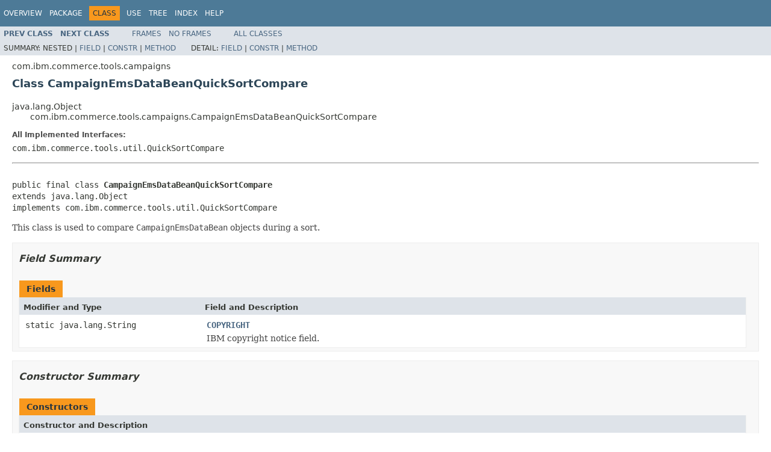

--- FILE ---
content_type: text/html
request_url: https://help.hcl-software.com/commerce/9.1.0/api/com/ibm/commerce/tools/campaigns/CampaignEmsDataBeanQuickSortCompare.html
body_size: 2268
content:
<!DOCTYPE HTML PUBLIC "-//W3C//DTD HTML 4.01 Transitional//EN" "http://www.w3.org/TR/html4/loose.dtd">
<!-- NewPage -->
<html lang="en">
<head>
<!-- Generated by javadoc (1.8.0-internal) on Mon Jan 15 20:32:28 CST 2018 -->
<title>CampaignEmsDataBeanQuickSortCompare</title>
<meta name="date" content="2018-01-15">
<link rel="stylesheet" type="text/css" href="../../../../../stylesheet.css" title="Style">
<script type="text/javascript" src="../../../../../script.js"></script>
</head>
<body>
<script type="text/javascript"><!--
    try {
        if (location.href.indexOf('is-external=true') == -1) {
            parent.document.title="CampaignEmsDataBeanQuickSortCompare";
        }
    }
    catch(err) {
    }
//-->
var methods = {"i0":10};
var tabs = {65535:["t0","All Methods"],2:["t2","Instance Methods"],8:["t4","Concrete Methods"]};
var altColor = "altColor";
var rowColor = "rowColor";
var tableTab = "tableTab";
var activeTableTab = "activeTableTab";
</script>
<noscript>
<div>JavaScript is disabled on your browser.</div>
</noscript>
<!-- ========= START OF TOP NAVBAR ======= -->
<div role="navigation" title ="TOP_Navigation" aria-label ="Top Navigation Bar"/>
<div class="topNav"><a name="navbar.top">
<!--   -->
</a>
<div class="skipNav"><a href="#skip.navbar.top" title="Skip navigation links">Skip navigation links</a></div>
<a name="navbar.top.firstrow">
<!--   -->
</a>
<ul class="navList" title="Navigation">
<li><a href="../../../../../overview-summary.html">Overview</a></li>
<li><a href="package-summary.html">Package</a></li>
<li class="navBarCell1Rev">Class</li>
<li><a href="class-use/CampaignEmsDataBeanQuickSortCompare.html">Use</a></li>
<li><a href="package-tree.html">Tree</a></li>
<li><a href="../../../../../index-files/index-1.html">Index</a></li>
<li><a href="../../../../../help-doc.html">Help</a></li>
</ul>
</div>
<div class="subNav">
<ul class="navList">
<li><a href="../../../../../com/ibm/commerce/tools/campaigns/CampaignEmsDataBean.InitiativeSchedule.html" title="class in com.ibm.commerce.tools.campaigns"><span class="typeNameLink">Prev&nbsp;Class</span></a></li>
<li><a href="../../../../../com/ibm/commerce/tools/campaigns/CampaignEmsDeleteCmd.html" title="interface in com.ibm.commerce.tools.campaigns"><span class="typeNameLink">Next&nbsp;Class</span></a></li>
</ul>
<ul class="navList">
<li><a href="../../../../../index.html?com/ibm/commerce/tools/campaigns/CampaignEmsDataBeanQuickSortCompare.html" target="_top">Frames</a></li>
<li><a href="CampaignEmsDataBeanQuickSortCompare.html" target="_top">No&nbsp;Frames</a></li>
</ul>
<ul class="navList" id="allclasses_navbar_top">
<li><a href="../../../../../allclasses-noframe.html">All&nbsp;Classes</a></li>
</ul>
<div>
<script type="text/javascript"><!--
  allClassesLink = document.getElementById("allclasses_navbar_top");
  if(window==top) {
    allClassesLink.style.display = "block";
  }
  else {
    allClassesLink.style.display = "none";
  }
  //-->
</script>
</div>
<div>
<ul class="subNavList">
<li>Summary:&nbsp;</li>
<li>Nested&nbsp;|&nbsp;</li>
<li><a href="#field.summary">Field</a>&nbsp;|&nbsp;</li>
<li><a href="#constructor.summary">Constr</a>&nbsp;|&nbsp;</li>
<li><a href="#method.summary">Method</a></li>
</ul>
<ul class="subNavList">
<li>Detail:&nbsp;</li>
<li><a href="#field.detail">Field</a>&nbsp;|&nbsp;</li>
<li><a href="#constructor.detail">Constr</a>&nbsp;|&nbsp;</li>
<li><a href="#method.detail">Method</a></li>
</ul>
</div>
<a name="skip.navbar.top">
<!--   -->
</a></div>
<!-- ========= END OF TOP NAVBAR ========= -->
<!-- ======== START OF CLASS DATA ======== -->
<div role="main" title ="CampaignEmsDataBeanQuickSortCompare" aria-labelledby ="Header1"/>
<div class="header">
<div class="subTitle">com.ibm.commerce.tools.campaigns</div>
<h2 title="Class CampaignEmsDataBeanQuickSortCompare" class="title" id="Header1">Class CampaignEmsDataBeanQuickSortCompare</h2>
</div>
<div class="contentContainer">
<ul class="inheritance">
<li>java.lang.Object</li>
<li>
<ul class="inheritance">
<li>com.ibm.commerce.tools.campaigns.CampaignEmsDataBeanQuickSortCompare</li>
</ul>
</li>
</ul>
<div class="description">
<ul class="blockList">
<li class="blockList">
<dl>
<dt>All Implemented Interfaces:</dt>
<dd>com.ibm.commerce.tools.util.QuickSortCompare</dd>
</dl>
<hr>
<br>
<pre>public final class <span class="typeNameLabel">CampaignEmsDataBeanQuickSortCompare</span>
extends java.lang.Object
implements com.ibm.commerce.tools.util.QuickSortCompare</pre>
<div class="block">This class is used to compare <code>CampaignEmsDataBean</code> objects during a sort.</div>
</li>
</ul>
</div>
<div class="summary">
<ul class="blockList">
<li class="blockList">
<!-- =========== FIELD SUMMARY =========== -->
<ul class="blockList">
<li class="blockList"><a name="field.summary">
<!--   -->
</a>
<h3>Field Summary</h3>
<table class="memberSummary" border="0" cellpadding="3" cellspacing="0" summary="Field Summary table, listing fields, and an explanation">
<caption><span>Fields</span><span class="tabEnd">&nbsp;</span></caption>
<tr>
<th class="colFirst" scope="col">Modifier and Type</th>
<th class="colLast" scope="col">Field and Description</th>
</tr>
<tr class="altColor">
<td class="colFirst"><code>static java.lang.String</code></td>
<td class="colLast"><code><span class="memberNameLink"><a href="../../../../../com/ibm/commerce/tools/campaigns/CampaignEmsDataBeanQuickSortCompare.html#COPYRIGHT">COPYRIGHT</a></span></code>
<div class="block">IBM copyright notice field.</div>
</td>
</tr>
</table>
</li>
</ul>
<!-- ======== CONSTRUCTOR SUMMARY ======== -->
<ul class="blockList">
<li class="blockList"><a name="constructor.summary">
<!--   -->
</a>
<h3>Constructor Summary</h3>
<table class="memberSummary" border="0" cellpadding="3" cellspacing="0" summary="Constructor Summary table, listing constructors, and an explanation">
<caption><span>Constructors</span><span class="tabEnd">&nbsp;</span></caption>
<tr>
<th class="colOne" scope="col">Constructor and Description</th>
</tr>
<tr class="altColor">
<td class="colOne"><code><span class="memberNameLink"><a href="../../../../../com/ibm/commerce/tools/campaigns/CampaignEmsDataBeanQuickSortCompare.html#CampaignEmsDataBeanQuickSortCompare-java.text.Collator-java.lang.String-">CampaignEmsDataBeanQuickSortCompare</a></span>(java.text.Collator&nbsp;localeCollator,
                                   java.lang.String&nbsp;orderBy)</code>
<div class="block">This constructor takes a <code>Collater</code> object and an "orderBy" value.</div>
</td>
</tr>
</table>
</li>
</ul>
<!-- ========== METHOD SUMMARY =========== -->
<ul class="blockList">
<li class="blockList"><a name="method.summary">
<!--   -->
</a>
<h3>Method Summary</h3>
<table class="memberSummary" border="0" cellpadding="3" cellspacing="0" summary="Method Summary table, listing methods, and an explanation">
<caption><span id="t0" class="activeTableTab"><span>All Methods</span><span class="tabEnd">&nbsp;</span></span><span id="t2" class="tableTab"><span><a href="javascript:show(2);">Instance Methods</a></span><span class="tabEnd">&nbsp;</span></span><span id="t4" class="tableTab"><span><a href="javascript:show(8);">Concrete Methods</a></span><span class="tabEnd">&nbsp;</span></span></caption>
<tr>
<th class="colFirst" scope="col">Modifier and Type</th>
<th class="colLast" scope="col">Method and Description</th>
</tr>
<tr id="i0" class="altColor">
<td class="colFirst"><code>int</code></td>
<td class="colLast"><code><span class="memberNameLink"><a href="../../../../../com/ibm/commerce/tools/campaigns/CampaignEmsDataBeanQuickSortCompare.html#compare-java.lang.Object-java.lang.Object-">compare</a></span>(java.lang.Object&nbsp;obj1,
       java.lang.Object&nbsp;obj2)</code>
<div class="block">Compares two <code>CampaignEmsDataBean</code> objects.</div>
</td>
</tr>
</table>
<ul class="blockList">
<li class="blockList"><a name="methods.inherited.from.class.java.lang.Object">
<!--   -->
</a>
<h3>Methods inherited from class&nbsp;java.lang.Object</h3>
<code>equals, getClass, hashCode, notify, notifyAll, toString, wait, wait, wait</code></li>
</ul>
</li>
</ul>
</li>
</ul>
</div>
<div class="details">
<ul class="blockList">
<li class="blockList">
<!-- ============ FIELD DETAIL =========== -->
<ul class="blockList">
<li class="blockList"><a name="field.detail">
<!--   -->
</a>
<h3>Field Detail</h3>
<a name="COPYRIGHT">
<!--   -->
</a>
<ul class="blockListLast">
<li class="blockList">
<h4>COPYRIGHT</h4>
<pre>public static final&nbsp;java.lang.String COPYRIGHT</pre>
<div class="block">IBM copyright notice field.</div>
<dl>
<dt><span class="seeLabel">See Also:</span></dt>
<dd><a href="../../../../../constant-values.html#com.ibm.commerce.tools.campaigns.CampaignEmsDataBeanQuickSortCompare.COPYRIGHT">Constant Field Values</a></dd>
</dl>
</li>
</ul>
</li>
</ul>
<!-- ========= CONSTRUCTOR DETAIL ======== -->
<ul class="blockList">
<li class="blockList"><a name="constructor.detail">
<!--   -->
</a>
<h3>Constructor Detail</h3>
<a name="CampaignEmsDataBeanQuickSortCompare-java.text.Collator-java.lang.String-">
<!--   -->
</a>
<ul class="blockListLast">
<li class="blockList">
<h4>CampaignEmsDataBeanQuickSortCompare</h4>
<pre>public&nbsp;CampaignEmsDataBeanQuickSortCompare(java.text.Collator&nbsp;localeCollator,
                                           java.lang.String&nbsp;orderBy)</pre>
<div class="block">This constructor takes a <code>Collater</code> object and an "orderBy" value.</div>
<dl>
<dt><span class="paramLabel">Parameters:</span></dt>
<dd><code>localeCollator</code> - the locale collator used in the sorting</dd>
<dd><code>orderBy</code> - the field to be sorted</dd>
</dl>
</li>
</ul>
</li>
</ul>
<!-- ============ METHOD DETAIL ========== -->
<ul class="blockList">
<li class="blockList"><a name="method.detail">
<!--   -->
</a>
<h3>Method Detail</h3>
<a name="compare-java.lang.Object-java.lang.Object-">
<!--   -->
</a>
<ul class="blockListLast">
<li class="blockList">
<h4>compare</h4>
<pre>public&nbsp;int&nbsp;compare(java.lang.Object&nbsp;obj1,
                   java.lang.Object&nbsp;obj2)</pre>
<div class="block">Compares two <code>CampaignEmsDataBean</code> objects.</div>
<dl>
<dt><span class="overrideSpecifyLabel">Specified by:</span></dt>
<dd><code>compare</code>&nbsp;in interface&nbsp;<code>com.ibm.commerce.tools.util.QuickSortCompare</code></dd>
<dt><span class="paramLabel">Parameters:</span></dt>
<dd><code>obj1</code> - the first <code>Object</code></dd>
<dd><code>obj2</code> - the second <code>Object</code></dd>
<dt><span class="returnLabel">Returns:</span></dt>
<dd><code>0</code> if the objects are equal.
         A value greater than 1 if obj1 is greater than obj2.
         A value less than 1 if ojb1 is less than obj2.</dd>
</dl>
</li>
</ul>
</li>
</ul>
</li>
</ul>
</div>
</div>
<!-- ========= END OF CLASS DATA ========= -->
<!-- ======= START OF BOTTOM NAVBAR ====== -->
<div role="navigation" title ="Bottom_NAVIGATION" aria-label ="Bottom Navigation Bar"/>
<div class="bottomNav"><a name="navbar.bottom">
<!--   -->
</a>
<div class="skipNav"><a href="#skip.navbar.bottom" title="Skip navigation links">Skip navigation links</a></div>
<a name="navbar.bottom.firstrow">
<!--   -->
</a>
<ul class="navList" title="Navigation">
<li><a href="../../../../../overview-summary.html">Overview</a></li>
<li><a href="package-summary.html">Package</a></li>
<li class="navBarCell1Rev">Class</li>
<li><a href="class-use/CampaignEmsDataBeanQuickSortCompare.html">Use</a></li>
<li><a href="package-tree.html">Tree</a></li>
<li><a href="../../../../../index-files/index-1.html">Index</a></li>
<li><a href="../../../../../help-doc.html">Help</a></li>
</ul>
</div>
<div class="subNav">
<ul class="navList">
<li><a href="../../../../../com/ibm/commerce/tools/campaigns/CampaignEmsDataBean.InitiativeSchedule.html" title="class in com.ibm.commerce.tools.campaigns"><span class="typeNameLink">Prev&nbsp;Class</span></a></li>
<li><a href="../../../../../com/ibm/commerce/tools/campaigns/CampaignEmsDeleteCmd.html" title="interface in com.ibm.commerce.tools.campaigns"><span class="typeNameLink">Next&nbsp;Class</span></a></li>
</ul>
<ul class="navList">
<li><a href="../../../../../index.html?com/ibm/commerce/tools/campaigns/CampaignEmsDataBeanQuickSortCompare.html" target="_top">Frames</a></li>
<li><a href="CampaignEmsDataBeanQuickSortCompare.html" target="_top">No&nbsp;Frames</a></li>
</ul>
<ul class="navList" id="allclasses_navbar_bottom">
<li><a href="../../../../../allclasses-noframe.html">All&nbsp;Classes</a></li>
</ul>
<div>
<script type="text/javascript"><!--
  allClassesLink = document.getElementById("allclasses_navbar_bottom");
  if(window==top) {
    allClassesLink.style.display = "block";
  }
  else {
    allClassesLink.style.display = "none";
  }
  //-->
</script>
</div>
<div>
<ul class="subNavList">
<li>Summary:&nbsp;</li>
<li>Nested&nbsp;|&nbsp;</li>
<li><a href="#field.summary">Field</a>&nbsp;|&nbsp;</li>
<li><a href="#constructor.summary">Constr</a>&nbsp;|&nbsp;</li>
<li><a href="#method.summary">Method</a></li>
</ul>
<ul class="subNavList">
<li>Detail:&nbsp;</li>
<li><a href="#field.detail">Field</a>&nbsp;|&nbsp;</li>
<li><a href="#constructor.detail">Constr</a>&nbsp;|&nbsp;</li>
<li><a href="#method.detail">Method</a></li>
</ul>
</div>
<a name="skip.navbar.bottom">
<!--   -->
</a></div>
<!-- ======== END OF BOTTOM NAVBAR ======= -->
</body>
</html>
